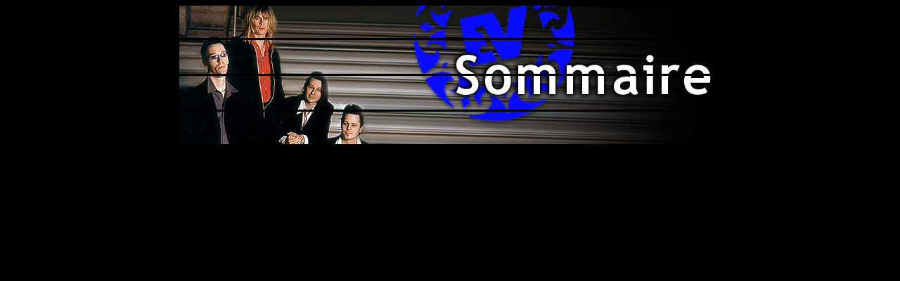

--- FILE ---
content_type: text/html
request_url: http://floydian.ben.perso.libertysurf.fr/ev/indhaut.htm
body_size: 2845
content:
<!DOCTYPE HTML PUBLIC "-//W3C//DTD HTML 4.0//EN">
<html>
<head>
<title>Rock Breton par Floydian.ben - EV</title>
<meta name="author" content="Floydian.ben">
<meta name="generator" content="Namo WebEditor v4.0">

<script language="JavaScript">
<!--
function namosw_exchange_src(name, rpath, nsdoc) 
{ 
  str = (navigator.appName == 'Netscape') ? nsdoc+'.'+name : 'document.all.'+name;
  img = eval(str);
  if (img) {
    if (img.altsrc == null) {
      img.altsrc = img.src;
      img.src    = rpath;
    } else {
      var temp   = img.src;
      img.src    = img.altsrc;
      img.altsrc = temp;
    }
  } 
}



//-->
</script>

<script language="JavaScript">
<!--
function na_change_img_src(name, nsdoc, rpath, preload)
{ 
  var img = eval((navigator.appName == 'Netscape') ? nsdoc+'.'+name : 'document.all.'+name);
  if (name == '')
    return;
  if (img) {
    img.altsrc = img.src;
    img.src    = rpath;
  } 
}

function na_restore_img_src(name, nsdoc)
{
  var img = eval((navigator.appName == 'Netscape') ? nsdoc+'.'+name : 'document.all.'+name);
  if (name == '')
    return;
  if (img && img.altsrc) {
    img.src    = img.altsrc;
    img.altsrc = null;
  } 
}

// -->
</script>
</head>

<body bgcolor="black" text="white" link="blue" vlink="purple" alink="red">

<p style="line-height:100%; margin-top:0; margin-bottom:0;" align="center"><a href="#" onmouseout="na_restore_img_src('image1', 'document')"
 onmouseover="na_change_img_src('image1', 'document', 'picsreac/a1bis.jpg', true)"><img src="picsreac/a1.jpg"
 width="270" height="46" border="0" name="image1"></a><img src="picsreac/a2.jpg"
 width="500" height="46" border="0"></p>
<p style="line-height:100%; margin-top:0; margin-bottom:0;" align="center"><a href="#" onmouseout="na_restore_img_src('image2', 'document')"
 onmouseover="na_change_img_src('image2', 'document', 'picsreac/b1bis.jpg', true)"><img src="picsreac/b1.jpg"
 width="270" height="48" border="0" name="image2"></a><img src="picsreac/b2.jpg"
 width="500" height="48" border="0"></p>
<p style="line-height:100%; margin-top:0; margin-bottom:0;" align="center"><a href="#" onmouseout="na_restore_img_src('image3', 'document')"
 onmouseover="na_change_img_src('image3', 'document', 'picsreac/c1bis.jpg', true)"><img src="picsreac/c1.jpg"
 width="270" height="48" border="0" name="image3"></a><img src="picsreac/c2.jpg"
 width="500" height="48" border="0"></p>
<p style="line-height:100%; margin-top:0; margin-bottom:0;" align="center"><img src="picsreac/d1.jpg"
 width="223" height="46" border="0"><a href="#" onmouseout="na_restore_img_src('image4', 'document')"
 onmouseover="na_change_img_src('image4', 'document', 'picsreac/d2bis.jpg', true)"><img src="picsreac/d2.jpg"
 width="179" height="46" border="0" name="image4"></a><img src="picsreac/d3.jpg"
 width="368" height="46" border="0"></p>
</body>

</html>